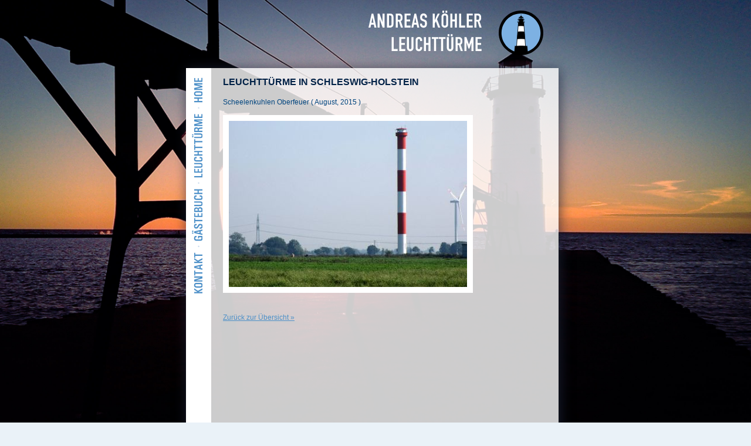

--- FILE ---
content_type: text/html; charset=iso-8859-1
request_url: https://leuchttuerme-koehler.de/leuchtturm_1437.html
body_size: 1520
content:
<!DOCTYPE html PUBLIC "-//W3C//DTD XHTML 1.0 Transitional//EN" "http://www.w3.org/TR/xhtml1/DTD/xhtml1-transitional.dtd">
<html xmlns="http://www.w3.org/1999/xhtml">

<head>
	<title>Andreas K&ouml;hler - Leuchtt&uuml;rme und Genealogie - Leuchtt&uuml;rme in Schleswig-Holstein (Scheelenkuhlen Oberfeuer  ( August, 2015 ))</title>
	<meta http-equiv="Content-Type" content="text/html; charset=iso-8859-1" />
	<meta name="description" content="Meine Seite besch&auml;ftigt sich mit meiner Genealogie, und meinen Reisen in ferne L&auml;nder - dort halte ich Ausschau nach Leuchtt&uuml;rmen. Welche ich bereits besucht habe, k&ouml;nnt ihr hir sehen." />
	<meta name="keywords" content="Andreas K&ouml;hler, Dr. K&ouml;hler, Andreas, K&ouml;hler, Genealogie, Zschachlitz, Leuchtturm, Leuchtt&uuml;rme, Hafen, See, Meer, Reisen, Fotografie, L&auml;nder, weltweit, Weltreise." />
	<meta name="robots" content="index, follow" />
	<meta name="revisit-after" content="10 days" />
	<meta name="publisher" content="Greif Design Werbeagentur" />
	<meta name="copyright" content="Andreas Greif" />
	<meta name="content-language" content="de" />
	<meta name="language" content="de" />
	<meta name="page-topic" content="" />
	<meta name="audience" content="Alle" />
	<meta name="page-type" content="" />
	<meta name="viewport" content="width=device-width, initial-scale=1, shrink-to-fit=no" />
	<link rel="shortcut icon" href="https://leuchttuerme-koehler.de/favicon.ico" />
	<link rel="stylesheet" href="https://leuchttuerme-koehler.de/templates/01_besucher/language_de/css/layout.css" type="text/css" />
	<!--[if lte IE 6]>
	<link rel="stylesheet" href="https://leuchttuerme-koehler.de/templates/01_besucher/language_de/css/ie6_additions.css" type="text/css" />
	<![endif]-->
	<script language="javascript" type="text/javascript" src="https://leuchttuerme-koehler.de/templates/01_besucher/language_de/js/smartmenus/c_config.js"></script>
	<script language="javascript" type="text/javascript" src="https://leuchttuerme-koehler.de/templates/01_besucher/language_de/js/smartmenus/c_smartmenus.js"></script>
	<script language="javascript" type="text/javascript" src="https://leuchttuerme-koehler.de/templates/01_besucher/language_de/js/general/general.js"></script>
	<script language="javascript" type="text/javascript" src="https://leuchttuerme-koehler.de/templates/01_besucher/language_de/js/rollover/rollover.js"></script>

	<script async src="https://www.googletagmanager.com/gtag/js?id=UA-44913449-6"></script>
	<script>
		window.dataLayer = window.dataLayer || [];
		function gtag(){dataLayer.push(arguments);}
		gtag('js', new Date());
		gtag('config', 'UA-44913449-6');
	</script>
</head>

<body onload="MM_preloadImages('https://leuchttuerme-koehler.de/templates/01_besucher/language_de/img_navigation/home_on.gif', 'https://leuchttuerme-koehler.de/templates/01_besucher/language_de/img_navigation/leuchttuerme_on.gif', 'https://leuchttuerme-koehler.de/templates/01_besucher/language_de/img_navigation/gaestebuch_on.gif', 'https://leuchttuerme-koehler.de/templates/01_besucher/language_de/img_navigation/kontakt_on.gif');">
	<div id="header">
		<img src="https://leuchttuerme-koehler.de/templates/01_besucher/language_de/img/titel.png" alt="Titel - Andreas K&ouml;hler Leuchtt&uuml;rme" id="header-titel" />
		<img src="https://leuchttuerme-koehler.de/templates/01_besucher/language_de/img/logo_leuchttuerme.svg" alt="Logo - Leuchtt&uuml;rme" id="header-logo" />
	</div>
	<div id="container">
		<div id="navigation">
			<ul id="Menu1" class="MM">
					<li><a href="home.html" onmouseout="MM_swapImgRestore(); MM_swapImage('mover01','','https://leuchttuerme-koehler.de/templates/01_besucher/language_de/img_navigation/home_off.gif',1);" onmouseover="MM_swapImage('mover01','','https://leuchttuerme-koehler.de/templates/01_besucher/language_de/img_navigation/home_on.gif',1);"><img src="https://leuchttuerme-koehler.de/templates/01_besucher/language_de/img_navigation/home_off.gif" name="mover01" /></a></li>
					<li><a href="leuchttuerme.html" onmouseout="MM_swapImgRestore(); MM_swapImage('mover02','','https://leuchttuerme-koehler.de/templates/01_besucher/language_de/img_navigation/leuchttuerme_off.gif',1);" onmouseover="MM_swapImage('mover02','','https://leuchttuerme-koehler.de/templates/01_besucher/language_de/img_navigation/leuchttuerme_on.gif',1);"><img src="https://leuchttuerme-koehler.de/templates/01_besucher/language_de/img_navigation/leuchttuerme_off.gif" name="mover02" /></a></li>
					<li><a href="gaestebuch.html" onmouseout="MM_swapImgRestore(); MM_swapImage('mover03','','https://leuchttuerme-koehler.de/templates/01_besucher/language_de/img_navigation/gaestebuch_off.gif',1);" onmouseover="MM_swapImage('mover03','','https://leuchttuerme-koehler.de/templates/01_besucher/language_de/img_navigation/gaestebuch_on.gif',1);"><img src="https://leuchttuerme-koehler.de/templates/01_besucher/language_de/img_navigation/gaestebuch_off.gif" name="mover03" /></a></li>
					<li><a href="inhalt_kontakt.html" style="background: none;" onmouseout="MM_swapImgRestore(); MM_swapImage('mover04','','https://leuchttuerme-koehler.de/templates/01_besucher/language_de/img_navigation/kontakt_off.gif',1);" onmouseover="MM_swapImage('mover04','','https://leuchttuerme-koehler.de/templates/01_besucher/language_de/img_navigation/kontakt_on.gif',1);"><img src="https://leuchttuerme-koehler.de/templates/01_besucher/language_de/img_navigation/kontakt_off.gif" name="mover04" /></a></li>
				</ul>
			</div>
		<div id="content">
						<h1>Leuchtt&uuml;rme in Schleswig-Holstein</h1>
			<p>Scheelenkuhlen Oberfeuer  ( August, 2015 )</p>
      <p><a href="leuchttuerme_galerien_2.html"><img src="templates/00_globals/img_galerie/01397_ta.jpg" class="bildrahmen" alt="Scheelenkuhlen Oberfeuer  ( August, 2015 )" title="Scheelenkuhlen Oberfeuer  ( August, 2015 )" /></a></p>
			<p><a href="leuchttuerme_galerien_2.html">Zur&uuml;ck zur &Uuml;bersicht &raquo;</a></p>
					</div>
		<div id="clear">&nbsp;</div>
	</div>
	<div id="footer"><p>Dr. K&ouml;hler &middot; Torstra&szlig;e 165 &middot; 10115 Berlin &middot; drkoehlerandreas (at) gmx (punkt) de &middot; </p></div>
</body>

</html>

--- FILE ---
content_type: text/css
request_url: https://leuchttuerme-koehler.de/templates/01_besucher/language_de/css/layout.css
body_size: 1273
content:
/* CSS Document */
html {
	height: 100%;
}

body {
	background-image: url('../img/bg-2021.jpg');
	background-repeat: no-repeat;
	background-position: top right;
	background-color: #eaf2f8;
	color: #00457f;
	font-family: Trebuchet MS, Helvetica, sans-serif;
	font-size: 12px;
	line-height: 24px;
	background-attachment:fixed;
	background-size: cover;
	margin: 0;
	min-width: 380px;
}

div#header {
	display: flex;
	flex-wrap: nowrap;
	justify-content: flex-end;
	max-width: 1024px;
}

img#header-titel {
	width: 195px;
	height: 76px;
	margin: 17px 0 22px 620px;
}

img#header-logo {
	width: 76px;
	height: 76px;
	margin: 18px 98px 22px 28px;
}

div#container {
	margin: 0px 0px 0px 317px;
	width: 635px;
	background-image: url('../img/background_100.gif');
	background-repeat: repeat-y;
	box-shadow: 2px 2px 20px 0 rgba(31, 39, 61, .75);
}

div#navigation {
	float: left;
	width: 43px;
}

div#navigation img {
	border: none;
}

div#content {
	float: left;
	width: 592px;
	min-height: 725px;
	background-color: rgba(255, 255, 255, .8);
}

div#content h1 {
	color: #002146;
	font-size: 16px;
	text-transform: uppercase;
	padding: 12px 20px 10px 20px;
	margin: 0px;
}

div#content p {
	padding: 0px 30px 10px 20px;
	margin: 0px;
}

div#content ul, div#content ol {
	padding: 0px 30px 25px 50px;
	margin: 0px;
}

div#content ul li {
	list-style-type: disc;
}

div#content ul li ul li {
	list-style-type: circle;
}

div#content ul li ul {
	padding: 0px 0px 15px 20px;
}

div#content ul li.land_flagge {
	list-style: none;
	margin-left: -15px;
}

div#content ul li.land_flagge img {
	margin: 5px 10px 5px 0px;
	border: none;
}

div#content a:link, div#content a:active, div#content a:visited {
	color: #4D90C8;
	text-decoration: underline;
}

div#content a:hover {
	color: #83B4DD;
	text-decoration: underline;
}

div#content img.bildrahmen {
	border: 10px solid #FFFFFF;
	margin-bottom: 20px;
}

div#content *.highlight {
	color: #4D90C8;
}

div#content table {
	width: 550px;
	border-collapse: collapse;
	border-spacing: 0px;
	margin: 2px 0px 20px 20px;
	border-color: #8cb3d6;
}

div#content table tr td, div#content table tr th {
	padding: 2px;
	font-size: 10px;
	border: 1px solid #8CB3D6;
	line-height: 115%;
}

div#content table tr th {
	font-weight: bold;
}

div#content table tr:hover {
	background-color: #FFFFFF;
}

div#content table.unsichtbar {
	width: 550px;
	border-collapse: collapse;
	border-spacing: 0px;
	margin: 2px 0px 35px 20px;
	border: none;
}

div#content table.unsichtbar tr td, div#content table.unsichtbar tr th {
	padding: 2px 4px 2px 0px;
	font-size: 12px;
	line-height: 24px;
	vertical-align: top;
	border: none;
}

div#content table.unsichtbar tr:hover {
	background: none;
}

div#clear {
	clear: left;
	height: 1px;
	font-size: 1px;
	line-height: 1px;
	background-color: rgba(255, 255, 255, .8);
}

div#footer {
	margin: 0px 0px 0px 317px;
	width: 635px;
	padding: 0px 0px 50px 0px;
}

div#footer p {
	color: #FFFFFF;
	font-size: 10px;
	line-height: 20px;
	text-align: right;
	padding-right: 1px;
}

/* SEITENFUNKTION */
div#content table.seitenfunktion {
	border-spacing: 0px; margin: 25px 0px 0px 20px; border: none; width: 553px;
}
div#content table.seitenfunktion tr {
	background-color: #FFFFFF; height: 22px; border: none;
}
div#content table.seitenfunktion td {
	padding: 0px; border: 1px solid #8CB3D6; border-right: none; vertical-align: middle; line-height: 100%; color: #00457f;
}
div#content table.seitenfunktion td.anfang {
	padding-left: 4px;
}
div#content table.seitenfunktion td.ende {
	border-right: 1px solid #8CB3D6;
}
div#content table.seitenfunktion td.seite {
	text-align: center; color: #8CB3D6;
}

/* FORMULARE */
div#content form input[type="text"], div#content form input[type="password"], div#content form input[type="submit"], div#content form input[type="reset"], div#content form select, div#content textarea {
	width: 200px;
	font-family: Trebuchet MS, Helvetica, sans-serif;
	font-size: 12px;
	background-color: #FFFFFF;
	color: #00457F;
	border: 1px solid #EAF2F8;
	padding: 2px;
}
div#content form select {
	width: 206px;
}
div#content form textarea {
	width: 200px;
	height: 250px;
}
div#content form input[type="submit"], div#content form input[type="reset"] {
	width: 101px;
	margin-top: 20px;
	text-align: center;
}
div#content form input[type="reset"] {
	width: 102px;
}
div#content form input[type="submit"] {
	margin-left: 3px;
}
/* ENDE FORMULARE */


@media screen and (max-width: 990px) {
	div#container,
	div#footer {
		width: 90vw;
		margin: 0 5vw;
	}

	div#content {
		width: calc(100% - 43px);
	}

	img#header-logo {
		margin: 18px calc(5vw + 20px) 22px 28px;
	}
}

--- FILE ---
content_type: application/javascript
request_url: https://leuchttuerme-koehler.de/templates/01_besucher/language_de/js/general/general.js
body_size: 212
content:
function ClearForm(form) {
	if (form.value == form.defaultValue)
	form.value = "";
}

function OpenWindow(url, breite, hoehe) {
	window.open(url, "Image", "width=" + breite + ", height=" + hoehe + ", status=no, menubar=no, resizable=no, scrollbars=no, toolbar=no");
}

function AendereBild(id, imgnr, galerie_dir, img_dir) {
	if (document.images) {
		if (imgnr != 0 && imgnr != '') {
				document.getElementById(id).src = galerie_dir + imgnr + '_thumb_b.jpg';
		} else {
				document.getElementById(id).src = img_dir + 'bildauswahl.jpg';
		}
	}
}


--- FILE ---
content_type: image/svg+xml
request_url: https://leuchttuerme-koehler.de/templates/01_besucher/language_de/img/logo_leuchttuerme.svg
body_size: 11174
content:
<?xml version="1.0" encoding="UTF-8"?>
<svg width="240px" height="240px" viewBox="0 0 240 240" version="1.1" xmlns="http://www.w3.org/2000/svg" xmlns:xlink="http://www.w3.org/1999/xlink">
    <title>logo</title>
    <g id="logo" stroke="none" stroke-width="1" fill="none" fill-rule="evenodd">
        <g id="rahmen" transform="translate(120.000000, 119.941330) scale(-1, 1) rotate(-180.000000) translate(-120.000000, -119.941330) translate(0.000000, -0.558670)">
            <path d="M240,120.443448 C240,54.1721465 186.272007,0.44133 119.997882,0.44133 C53.7237578,0.44133 1.58028956e-14,54.1721465 1.58028956e-14,120.443448 C1.58028956e-14,186.718984 53.7237578,240.44133 119.997882,240.44133 C186.272007,240.44133 240,186.718984 240,120.443448" id="path20" fill="#000000" fill-rule="nonzero"></path>
            <path d="M225,120.001853 C225,62.0144645 177.988006,15 119.998147,15 C62.0082881,15 15,62.0144645 15,120.001853 C15,177.992947 62.0082881,225 119.998147,225 C177.988006,225 225,177.992947 225,120.001853 Z" id="path22-copy" fill="#7DB1E3"></path>
        </g>
        <g id="turmelemente" transform="translate(120.000000, 129.941330) scale(-1, 1) rotate(-180.000000) translate(-120.000000, -129.941330) translate(95.000000, 63.441330)">
            <path d="M25.2786607,46.301328 C13.7239943,46.301328 4.13332788,44.4106614 4.13332788,44.4106614 L1.11999462,0.889329161 C1.11999462,0.889329161 13.1173277,1.97066247 25.3093274,1.97066247 C37.501327,1.97066247 49.3839934,0.889329161 49.3839934,0.889329161 L46.2093268,44.4106614 C46.2093268,44.4106614 36.8306604,46.301328 25.2786607,46.301328" id="path32" fill="#FFFFFF" fill-rule="nonzero"></path>
            <path d="M25.2786607,46.301328 C13.7239943,46.301328 4.13332788,44.4106614 4.13332788,44.4106614 L1.11999462,0.889329161 C1.11999462,0.889329161 13.1173277,1.97066247 25.3093274,1.97066247 C37.501327,1.97066247 49.3839934,0.889329161 49.3839934,0.889329161 L46.2093268,44.4106614 C46.2093268,44.4106614 36.8306604,46.301328 25.2786607,46.301328 Z" id="path34" stroke="#000000" stroke-width="2.6666666"></path>
            <path d="M25.2706607,83.4826604 C15.3039943,83.4826604 7.06799447,81.8519938 7.06799447,81.8519938 L4.08532788,44.3039947 C4.08532788,44.3039947 14.7786609,45.2359947 25.2986607,45.2359947 C35.8173271,45.2359947 46.1959935,44.3159947 46.1959935,44.3159947 L43.4399936,81.8519938 C43.4399936,81.8519938 35.2373271,83.4826604 25.2706607,83.4826604" id="path36" fill="#000000" fill-rule="nonzero"></path>
            <path d="M25.2706607,83.4826604 C15.3039943,83.4826604 7.06799447,81.8519938 7.06799447,81.8519938 L4.08532788,44.3039947 C4.08532788,44.3039947 14.7786609,45.2359947 25.2986607,45.2359947 C35.8173271,45.2359947 46.1959935,44.3159947 46.1959935,44.3159947 L43.4399936,81.8519938 C43.4399936,81.8519938 35.2373271,83.4826604 25.2706607,83.4826604 L25.2706607,83.4826604 Z" id="path38" stroke="#000000" stroke-width="2.6666666"></path>
            <path d="M25.2653274,115.699993 C16.6666609,115.699993 9.73999441,114.291993 9.73999441,114.291993 L7.1693278,81.8973271 C7.1693278,81.8973271 16.2133276,82.7026604 25.2893274,82.7026604 C34.3639938,82.7026604 43.4293269,81.8973271 43.4293269,81.8973271 L41.0679936,114.291993 C41.0679936,114.291993 33.8639938,115.699993 25.2653274,115.699993" id="path40" fill="#FFFFFF" fill-rule="nonzero"></path>
            <path d="M25.2653274,115.699993 C16.6666609,115.699993 9.73999441,114.291993 9.73999441,114.291993 L7.1693278,81.8973271 C7.1693278,81.8973271 16.2133276,82.7026604 25.2893274,82.7026604 C34.3639938,82.7026604 43.4293269,81.8973271 43.4293269,81.8973271 L41.0679936,114.291993 C41.0679936,114.291993 33.8639938,115.699993 25.2653274,115.699993 Z" id="path42" stroke="#000000" stroke-width="2.6666666"></path>
            <path d="M25.3093274,132.039993 C17.9146609,132.039993 11.0759944,130.829326 11.0759944,130.829326 L9.74932774,114.31066 C9.74932774,114.31066 17.4146609,115.001326 25.2186607,115.001326 C33.0239938,115.001326 41.0719936,114.31066 41.0719936,114.31066 L39.9226603,130.829326 C39.9226603,130.829326 32.7039938,132.039993 25.3093274,132.039993" id="path44" fill="#000000" fill-rule="nonzero"></path>
            <path d="M25.3093274,132.039993 C17.9146609,132.039993 11.0759944,130.829326 11.0759944,130.829326 L9.74932774,114.31066 C9.74932774,114.31066 17.4146609,115.001326 25.2186607,115.001326 C33.0239938,115.001326 41.0719936,114.31066 41.0719936,114.31066 L39.9226603,130.829326 C39.9226603,130.829326 32.7039938,132.039993 25.3093274,132.039993 L25.3093274,132.039993 Z" id="path46" stroke="#000000" stroke-width="2.6666666"></path>
        </g>
        <g id="fundament" transform="translate(120.000000, 208.441330) scale(-1, 1) rotate(-180.000000) translate(-120.000000, -208.441330) translate(83.000000, 188.441330)">
            <path d="M69.9413265,34.5346625 C69.9413265,32.7773292 70.7226598,32.4879958 70.7226598,31.9626625 C70.7226598,31.4359959 73.2119931,1.07732996 73.2119931,1.07732996 L1.25066159,1.07732996 C1.25066159,1.07732996 3.75066159,31.4133292 3.75066159,31.7933292 C3.75066159,32.1759958 4.52132817,33.2493292 4.52132817,34.5346625 C4.52132817,35.8186624 3.37199487,37.1079957 3.73999486,37.1079957 C4.10666151,37.1079957 21.1226611,38.8426623 37.2306607,38.8426623 C53.3386603,38.8426623 70.3013265,37.1079957 70.7226598,37.1079957 C70.9853265,37.1079957 69.9413265,36.2906624 69.9413265,34.5346625" id="path56" fill="#000000" fill-rule="nonzero"></path>
            <path d="M69.9413265,34.5346625 C69.9413265,32.7773292 70.7226598,32.4879958 70.7226598,31.9626625 C70.7226598,31.4359959 73.2119931,1.07732996 73.2119931,1.07732996 L1.25066159,1.07732996 C1.25066159,1.07732996 3.75066159,31.4133292 3.75066159,31.7933292 C3.75066159,32.1759958 4.52132817,33.2493292 4.52132817,34.5346625 C4.52132817,35.8186624 3.37199487,37.1079957 3.73999486,37.1079957 C4.10666151,37.1079957 21.1226611,38.8426623 37.2306607,38.8426623 C53.3386603,38.8426623 70.3013265,37.1079957 70.7226598,37.1079957 C70.9853265,37.1079957 69.9413265,36.2906624 69.9413265,34.5346625 L69.9413265,34.5346625 Z" id="path58" stroke="#000000" stroke-width="1.3333333"></path>
        </g>
        <g id="turmspitze" transform="translate(120.500000, 43.441330) scale(-1, 1) rotate(-180.000000) translate(-120.500000, -43.441330) translate(101.000000, 18.441330)">
            <path d="M31.9279937,1.92265927 C29.1199938,1.61999261 23.3639939,1.92265927 19.2306607,1.92265927 C16.1679941,1.92265927 10.3693276,1.73465927 8.02266097,1.92265927 C0.978661142,2.48532592 0.313327825,3.92265922 0.313327825,3.92265922 L0.313327825,4.8386592 C0.313327825,4.8386592 7.73066097,6.58932582 19.2306607,6.58932582 C30.7306604,6.58932582 38.0639935,4.8386592 38.0639935,4.8386592 L38.0639935,3.92265922 C38.0639935,3.92265922 37.4399936,2.51465925 31.9279937,1.92265927" id="path68" fill="#000000" fill-rule="nonzero"></path>
            <path d="M31.0839937,16.7213256 C28.4626605,16.4799922 23.0879939,16.7213256 19.227994,16.7213256 C16.3666608,16.7213256 10.9533276,16.5706589 8.76132761,16.7213256 C2.18532778,17.1666589 1.56399446,18.3079922 1.56399446,18.3079922 L1.56399446,19.0359922 C1.56399446,19.0359922 8.48932762,20.4253255 19.227994,20.4253255 C29.9666604,20.4253255 36.8133269,19.0359922 36.8133269,19.0359922 L36.8133269,18.3079922 C36.8133269,18.3079922 36.2306603,17.1906589 31.0839937,16.7213256" id="path70" fill="#000000" fill-rule="nonzero"></path>
            <path d="M28.0973271,31.3466585 C26.1453272,31.1666585 22.1426606,31.3466585 19.267994,31.3466585 C17.1386607,31.3466585 13.1066608,31.2346585 11.4733275,31.3466585 C6.57599434,31.6773252 6.11332768,32.5293252 6.11332768,32.5293252 L6.11332768,33.0706585 C6.11332768,33.0706585 11.2706609,34.1053251 19.267994,34.1053251 C27.2653272,34.1053251 32.3639937,33.0706585 32.3639937,33.0706585 L32.3639937,32.5293252 C32.3639937,32.5293252 31.9306604,31.6959919 28.0973271,31.3466585" id="path72" fill="#000000" fill-rule="nonzero"></path>
            <path d="M19.2453274,18.6093255 C13.4786608,18.6093255 8.14666096,17.6493255 8.14666096,17.6493255 L8.15066096,4.54132587 C8.15066096,4.54132587 13.0879942,5.08932586 19.1746607,5.08932586 C25.2573272,5.08932586 30.6839937,4.54132587 30.6839937,4.54132587 L30.6373271,17.6493255 C30.6373271,17.6493255 25.0093272,18.6093255 19.2453274,18.6093255" id="path74" fill="#000000" fill-rule="nonzero"></path>
            <path d="M19.1306607,24.3293254 C13.3639942,24.3293254 8.0319943,24.0026587 8.0319943,24.0026587 L8.0359943,19.5546588 C8.0359943,19.5546588 12.9733275,19.7399922 19.059994,19.7399922 C25.1426605,19.7399922 30.5693271,19.5546588 30.5693271,19.5546588 L30.5226604,24.0026587 C30.5226604,24.0026587 24.8946605,24.3293254 19.1306607,24.3293254" id="path76" fill="#000000" fill-rule="nonzero"></path>
            <path d="M19.1306607,28.1786586 C13.3626608,28.1786586 8.03066097,28.4359919 8.03066097,28.4359919 L8.0359943,31.9479919 C8.0359943,31.9479919 12.9733275,31.7999919 19.0586607,31.7999919 C25.1426605,31.7999919 30.5679937,31.9479919 30.5679937,31.9479919 L30.5226604,28.4359919 C30.5226604,28.4359919 24.8933272,28.1786586 19.1306607,28.1786586" id="path78" fill="#000000" fill-rule="nonzero"></path>
            <line x1="8.69466095" y1="29.3306586" x2="8.69466095" y2="22.8933254" id="path80" stroke="#000000" stroke-width="1.3333333"></line>
            <line x1="29.8799938" y1="29.2773253" x2="29.8799938" y2="22.8386587" id="path82" stroke="#000000" stroke-width="1.3333333"></line>
            <path d="M37.4266602,4.19332588 L37.4266602,11.5293257 C37.4266602,11.5293257 32.4639937,13.7959923 19.231994,13.7959923 C5.99866102,13.7959923 0.919994477,11.5293257 0.919994477,11.5293257 L0.919994477,3.92265922" id="path84" stroke="#000000" stroke-width="1.3333333"></path>
            <path d="M36.2039936,18.3626589 L36.2039936,22.3466588 C36.2039936,22.3466588 31.597327,24.143992 19.3146607,24.143992 C7.03066099,24.143992 2.22399444,22.3466588 2.22399444,22.3466588 L2.22399444,18.1999922" id="path86" stroke="#000000" stroke-width="1.3333333"></path>
            <polygon id="path88" fill="#000000" fill-rule="nonzero" points="10.4946609 33.4319918 19.3466607 40.9799916 28.1999938 33.4319918"></polygon>
            <line x1="19.3466607" y1="39.8386583" x2="19.3466607" y2="49.5053247" id="path90" stroke="#000000" stroke-width="1.3333333"></line>
            <polygon id="path92" fill="#000000" fill-rule="nonzero" points="20.5653273 22.1159921 17.8959941 22.1159921 17.8959941 31.2466585 20.5653273 31.2466585"></polygon>
            <polygon id="path94" stroke="#000000" stroke-width="1.3333333" points="20.5653273 22.1159921 17.8959941 22.1159921 17.8959941 31.2466585 20.5653273 31.2466585"></polygon>
            <polygon id="path96" stroke="#000000" stroke-width="1.3333333" points="33.105327 18.9159922 5.38399437 18.9159922 5.38399437 23.0093254 33.105327 23.0093254"></polygon>
            <line x1="5.12932771" y1="12.6653257" x2="5.12932771" y2="4.80132586" id="path98" stroke="#000000" stroke-width="1.3333333"></line>
            <line x1="33.8079937" y1="12.422659" x2="33.8079937" y2="4.7066592" id="path100" stroke="#000000" stroke-width="1.3333333"></line>
        </g>
    </g>
</svg>

--- FILE ---
content_type: application/javascript
request_url: https://leuchttuerme-koehler.de/templates/01_besucher/language_de/js/smartmenus/c_config.js
body_size: 1950
content:
// USE WORDWRAP AND MAXIMIZE THE WINDOW TO SEE THIS FILE
c_styles={};c_menus={}; // do not remove this line

// You can remove most comments from this file to reduce the size if you like.




/******************************************************
	(1) GLOBAL SETTINGS
*******************************************************/

c_hideTimeout=500; // 1000==1 second
c_subShowTimeout=100;
c_keepHighlighted=true;
c_findCURRENT=false; // find the item linking to the current page and apply it the CURRENT style class
c_findCURRENTTree=true;
c_overlapControlsInIE=true;
c_rightToLeft=false; // if the menu text should have "rtl" direction (e.g. Hebrew, Arabic)




/******************************************************
	(2) MENU STYLES (CSS CLASSES)
*******************************************************/

// You can define different style classes here and then assign them globally to the menu tree(s)
// in section 3 below or set them to any UL element from your menu tree(s) in the page source


c_imagesPath="templates/01_besucher/language_de/img_navigation/"; // path to the directory containing the menu images


c_styles['MM']=[ // MainMenu (the shorter the class name the better)
[
// MENU BOX STYLE
0,		// BorderWidth
'solid',	// BorderStyle (CSS valid values except 'none')
'#8F90C4',	// BorderColor ('color')
0,		// Padding
'#000000',	// Background ('color','transparent','[image_source]')
'',		// IEfilter (only transition filters work well - not static filters)
'margin: 16px 9px;'		// Custom additional CSS for the menu box (valid CSS)
],[
// MENU ITEMS STYLE
0,		// BorderWidth
'solid',	// BorderStyle (CSS valid values except 'none')
'solid',	// OVER BorderStyle
'#000000',	// BorderColor ('color')
'#FFFFFF',	// OVER BorderColor
0,		// Padding
'[bullet.gif]',	// Background ('color','transparent','[image_source]')
'[bullet.gif]',	// OVER Background
'#FFFFFF',	// Color
'#FFFFFF',	// OVER Color
'12px',		// FontSize (values in CSS valid units - %,em,ex,px,pt)
'Trebuchet MS, Helvetica, sans-serif',	// FontFamily
'normal',		// FontWeight (CSS valid values - 'bold','normal','bolder','lighter','100',...,'900')
'none',		// TextDecoration (CSS valid values - 'none','underline','overline','line-through')
'none',		// OVER TextDecoration
'left',		// TextAlign ('left','center','right','justify')
0,		// ItemsSeparatorSize
'solid',	// ItemsSeparatorStyle (border-style valid values)
'#C9DAED',	// ItemsSeparatorColor ('color','transparent')
0,		// ItemsSeparatorSpacing
false,			// UseSubMenuImage (true,false)
'[h_arrow.gif]',	// SubMenuImageSource ('[image_source]')
'[h_arrow_over.gif]',	// OverSubMenuImageSource
7,			// SubMenuImageWidth
4,			// SubMenuImageHeight
'10',			// SubMenuImageVAlign ('pixels from item top','middle')
'solid',		// VISITED BorderStyle
'#FFFFFF',		// VISITED BorderColor
'[bullet.gif]',		// VISITED Background
'#FFFFFF',		// VISITED Color
'none',			// VISITED TextDecoration
'[h_arrow.gif]',	// VISITED SubMenuImageSource
'solid',		// CURRENT BorderStyle
'#FFFFFF',		// CURRENT BorderColor
'[bullet.gif]',		// CURRENT Background
'#FFFFFF',		// CURRENT Color
'none',			// CURRENT TextDecoration
'[h_arrow.gif]',	// CURRENT SubMenuImageSource
'padding-bottom: 19px; padding-left: 1px; background-repeat: no-repeat; background-position: bottom;',		// Custom additional CSS for the items (valid CSS)
'',		// OVER Custom additional CSS for the items (valid CSS)
'',		// CURRENT Custom additional CSS for the items (valid CSS)
''		// VISITED Custom additional CSS for the items (valid CSS)
]];

c_styles['SM']=[ // SubMenus
[
// MENU BOX STYLE
0,		// BorderWidth
'solid',	// BorderStyle (CSS valid values except 'none')
'#adb881',	// BorderColor ('color')
4,		// Padding
'#cdd7a4',	// Background ('color','transparent','[image_source]')
'',		// IEfilter (only transition filters work well - not static filters)
''		// Custom additional CSS for the menu box (valid CSS)
],[
// MENU ITEMS STYLE
0,		// BorderWidth
'solid',	// BorderStyle (CSS valid values except 'none')
'solid',	// OVER BorderStyle
'#adb881',	// BorderColor ('color')
'#adb881',	// OVER BorderColor
0,		// Padding
'#c3cf94',	// Background ('color','transparent','[image_source]')
'#b5c187',	// OVER Background
'#FFFFFF',	// Color
'#FFFFFF',	// OVER Color
'11px',		// FontSize (values in CSS valid units - %,em,ex,px,pt)
'Tahoma, Arial, sans-serif',	// FontFamily
'bold',	// FontWeight (CSS valid values - 'bold','normal','bolder','lighter','100',...,'900')
'none',		// TextDecoration (CSS valid values - 'none','underline','overline','line-through')
'underline',		// OVER TextDecoration
'left',		// TextAlign ('left','center','right','justify')
1,		// ItemsSeparatorSize
'solid',	// ItemsSeparatorStyle (border-style valid values)
'#adb881',	// ItemsSeparatorColor ('color','transparent')
3,		// ItemsSeparatorSpacing
false,			// UseSubMenuImage (true,false)
'[v_arrow.gif]',	// SubMenuImageSource ('[image_source]')
'[v_arrow_over.gif]',	// OverSubMenuImageSource
7,			// SubMenuImageWidth
7,			// SubMenuImageHeight
'7',			// SubMenuImageVAlign ('pixels from item top','middle')
'solid',		// VISITED BorderStyle
'#adb881',		// VISITED BorderColor
'#c3cf94',		// VISITED Background
'#FFFFFF',		// VISITED Color
'none',			// VISITED TextDecoration
'[v_arrow.gif]',	// VISITED SubMenuImageSource
'solid',		// CURRENT BorderStyle
'#3C3C39',		// CURRENT BorderColor
'#2F2F2A',		// CURRENT Background
'#E3E5CF',		// CURRENT Color
'none',			// CURRENT TextDecoration
'[v_arrow.gif]',	// CURRENT SubMenuImageSource
'text-transform: none; padding: 4px 4px 3px 4px;',		// Custom additional CSS for the items (valid CSS)
'',		// OVER Custom additional CSS for the items (valid CSS)
'',		// CURRENT Custom additional CSS for the items (valid CSS)
''		// VISITED Custom additional CSS for the items (valid CSS)
]];



/******************************************************
	(3) MENU TREE FEATURES
*******************************************************/

// Normally you would probably have just one menu tree (i.e. one main menu with sub menus).
// But you are actually not limited to just one and you can have as many menu trees as you like.
// Just copy/paste a config block below and configure it for another UL element if you like.


c_menus['Menu1']=[ // the UL element with id="Menu1"
[
// MAIN-MENU FEATURES
'vertical',	// ItemsArrangement ('vertical','horizontal')
'relative',	// Position ('relative','absolute','fixed')
'0',		// X Position (values in CSS valid units- px,em,ex)
'0',		// Y Position (values in CSS valid units- px,em,ex)
false,		// RightToLeft display of the sub menus
false,		// BottomToTop display of the sub menus
-25,		// X SubMenuOffset (pixels)
2,		// Y SubMenuOffset
'18px',		// Width (values in CSS valid units - px,em,ex) (matters for main menu with 'vertical' ItemsArrangement only)
'MM',		// CSS Class (one of the defined in section 2)
false		// Open sub-menus onclick (default is onmouseover)
],[
// SUB-MENUS FEATURES
-3,		// X SubMenuOffset (pixels)
-4,		// Y SubMenuOffset
'auto',		// Width ('auto',values in CSS valid units - px,em,ex)
'180',		// MinWidth ('pixels') (matters/useful if Width is set 'auto')
'300',		// MaxWidth ('pixels') (matters/useful if Width is set 'auto')
'SM',		// CSS Class (one of the defined in section 2)
false		// Open sub-menus onclick (default is onmouseover)
]];